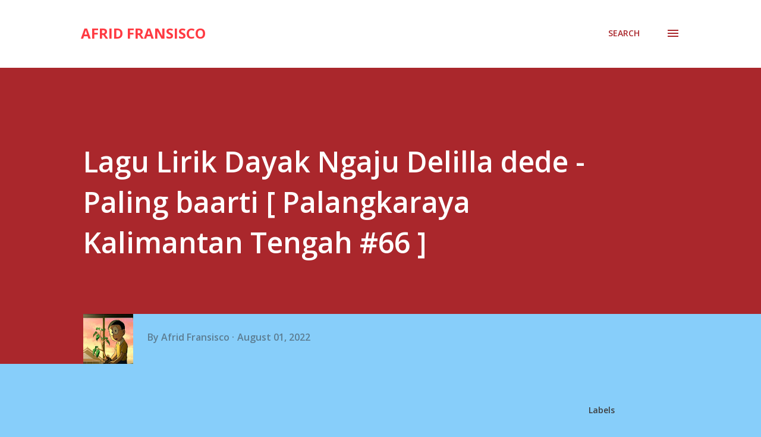

--- FILE ---
content_type: text/html; charset=utf-8
request_url: https://www.google.com/recaptcha/api2/aframe
body_size: 267
content:
<!DOCTYPE HTML><html><head><meta http-equiv="content-type" content="text/html; charset=UTF-8"></head><body><script nonce="IEw_fIDemGKodO9g9M7xlw">/** Anti-fraud and anti-abuse applications only. See google.com/recaptcha */ try{var clients={'sodar':'https://pagead2.googlesyndication.com/pagead/sodar?'};window.addEventListener("message",function(a){try{if(a.source===window.parent){var b=JSON.parse(a.data);var c=clients[b['id']];if(c){var d=document.createElement('img');d.src=c+b['params']+'&rc='+(localStorage.getItem("rc::a")?sessionStorage.getItem("rc::b"):"");window.document.body.appendChild(d);sessionStorage.setItem("rc::e",parseInt(sessionStorage.getItem("rc::e")||0)+1);localStorage.setItem("rc::h",'1768646922203');}}}catch(b){}});window.parent.postMessage("_grecaptcha_ready", "*");}catch(b){}</script></body></html>